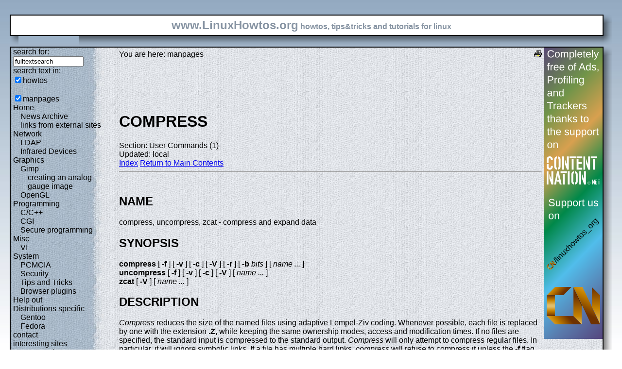

--- FILE ---
content_type: text/html; charset=utf-8
request_url: https://www.linuxhowtos.org/manpages/1p/compress.htm
body_size: 5918
content:
<?xml version="1.0" encoding="UTF-8"?><!DOCTYPE html PUBLIC "-//W3C//DTD XHTML 1.1//EN" "http://www.w3.org/TR/xhtml11/DTD/xhtml11.dtd">
<html xmlns="http://www.w3.org/1999/xhtml" xml:lang="en">
<head><meta http-equiv="content-language" content="en" /><meta name="language" content="english, en" /><meta name="generator" content="LeopardCMS Content Management System (www.LeopardCMS.com)" /><meta name="robots" content="index,follow" /><meta name="revisit-after" content="7 days" /><link rel="alternate" type="application/rss+xml" title="RSS-Newsfeed" href="//www.linuxhowtos.org/news.rss" />
<link rel="alternate" type="application/rdf+xml" title="RDF-Newsfeed" href="//www.linuxhowtos.org/news.rdf" />
<link rel="alternate" type="application/atom+xml" title="Atom-Newsfeed" href="//www.linuxhowtos.org/news.xml" />
<link rel="meta" href="//static.linuxhowtos.org/labels.rdf" type="application/rdf+xml" title="ICRA labels" />
<meta http-equiv="pics-Label" content='(pics-1.1 "http://www.icra.org/pics/vocabularyv03/" l gen true for "http://linuxhowtos.org" r (n 0 s 0 v 0 l 0 oa 0 ob 0 oc 0 od 0 oe 0 of 0 og 0 oh 0 c 0) gen true for "http://www.linuxhowtos.org" r (n 0 s 0 v 0 l 0 oa 0 ob 0 oc 0 od 0 oe 0 of 0 og 0 oh 0 c 0))' />
<title>Linux Howtos: manpages: compress(1)</title><style type="text/css" title="normalStyle">@import "//static.linuxhowtos.org/css/blue.css";
@import "//static.linuxhowtos.org/css/nonie.css";
.shadb { width:100%; }</style><script type="text/javascript" src="//static.linuxhowtos.org/js/resize.js"></script>
</head><body><div><img src="//static.linuxhowtos.org/data/bluefade.jpg" width="5" height="256" alt="" id="background"/></div>
<div class="invisible"><a href="#contentlink" title="jump to the content">jump to the content</a></div><div id="main"><div class="inner"><table summary="header layout table"><tr><td class="bd" id="logo" colspan="2" rowspan="2"><span id="logotext">www.LinuxHowtos.org</span> howtos, tips&amp;tricks and tutorials for linux</td><td class="shadt"><img src="//static.linuxhowtos.org/data/shadow-tr.png" width="18" height="18" alt="" /></td></tr>
<tr><td class="shadr"><img src="//static.linuxhowtos.org/data/blank.gif" height="18" width="18" height="1" alt="" /></td></tr>
<tr><td class="shadl"><img src="//static.linuxhowtos.org/data/shadow-bl.png" height="18" width="18" alt=""/></td><td class="shadb"><img src="//static.linuxhowtos.org/data/blank.gif" height="18" height="18" alt="" /></td><td class="shadimg"><img src="//static.linuxhowtos.org/data/border-rb.png" height="18" width="18" alt="" /></td></tr></table>
</div><div class="inner"><table summary="content layout table"><tr><td class="bd" id="mc" colspan="2" rowspan="2"><table summary="content"><tr><td id="leftcontent"><div class="tiny">from small one page howto to huge articles all in one place</div><form method="post" action="/search/"><div><input type="hidden" name="content" value="-99" />
<label for="fulltextsearch">search for: <br /></label><input type="text" name="query" id="fulltextsearch" size="16" value="fulltextsearch" />
<br />search text in:<br />
<input type="checkbox" id="searchtype1" name="searchtype1" checked="checked" /><label for="searchtype1">howtos</label><br /><br /><input type="checkbox" id="searchtype3" name="searchtype3" checked="checked" /><label for="searchtype3">manpages</label></div></form>
<ul id="menu"><li><a href="/Home/" >Home</a><ul id="smenu1t1"><li><a href="/News Archive/" >News Archive</a></li><li><a href="/linksfromexternalsites/" >links from external sites</a></li></ul></li><li><a href="/Network/" >Network</a><ul id="smenu1t4"><li><a href="/LDAP/" >LDAP</a></li><li><a href="/Infrared Devices/" >Infrared Devices</a></li></ul></li><li><a href="/Graphics/" >Graphics</a><ul id="smenu1t7"><li><a href="/Gimp/" >Gimp</a><ul id="smenu2t8"><li><a href="/creating an analog gauge image/" >creating an analog gauge image</a></li></ul></li><li><a href="/OpenGL/" >OpenGL</a></li></ul></li><li><a href="/Programming/" >Programming</a><ul id="smenu1t11"><li><a href="/C_C++/" >C/C++</a></li><li><a href="/CGI/" >CGI</a></li><li><a href="/Secure programming/" >Secure programming</a></li></ul></li><li><a href="/Misc/" >Misc</a><ul id="smenu1t15"><li><a href="/VI/" >VI</a></li></ul></li><li><a href="/System/" >System</a><ul id="smenu1t17"><li><a href="/PCMCIA/" >PCMCIA</a></li><li><a href="/Security/" >Security</a></li><li><a href="/Tips and Tricks/" >Tips and Tricks</a></li><li><a href="/Browser plugins/" >Browser plugins</a></li></ul></li><li><a href="/Help out/" >Help out</a></li><li><a href="/Distributions specific/" >Distributions specific</a><ul id="smenu1t23"><li><a href="/Gentoo/" >Gentoo</a></li><li><a href="/Fedora/" >Fedora</a></li></ul></li><li><a href="/contact/" >contact</a></li><li><a href="/interesting sites/" >interesting sites</a><ul id="smenu1t27"><li><a href="/german sites/" >german sites</a></li></ul></li><li><a href="/manpages/" >manpages</a></li><li><a href="/tools/" >tools</a></li><li><a href="/faq/" >FAQ</a></li><li><a href="/Sitemap/" >Sitemap</a></li><li><a href="/imprint/" >Imprint</a></li></ul><br /><br /><div id="otherlhto">Other .linuxhowtos.org sites:<a href="//toolsntoys.linuxhowtos.org">toolsntoys.linuxhowtos.org</a><br />
<a href="//gentoo.linuxhowtos.org">gentoo.linuxhowtos.org</a><br />
</div><br /><form action="/" method="post"><div><input type="hidden" name="pollid" value="2" />Poll<br />
Which filesystem do you use?<br />
<input type="radio" name="poll" id="answer1" value="1" /><label for="answer1">ext2</label><br /><input type="radio" name="poll" id="answer2" value="2" /><label for="answer2">ext3</label><br /><input type="radio" name="poll" id="answer3" value="3" /><label for="answer3">ReiserFS</label><br /><input type="radio" name="poll" id="answer4" value="4" /><label for="answer4">SGI-XFS</label><br /><input type="radio" name="poll" id="answer5" value="5" /><label for="answer5">IBM-JFS</label><br /><input type="radio" name="poll" id="answer6" value="6" /><label for="answer6">other</label><br /><input type="submit" value="vote" /></div></form>
<a href="/pollresults/">poll results</a><br /><br />Last additions:<br /><div><div class="leftpopup"><a href="/Tips and Tricks/iotop.htm" tabindex="0">using iotop to find disk usage hogs</a><div><p>using iotop to find disk usage hogs</p><span>words:</span><p>887</p><span>views:</span><p>207729</p><span>userrating:</span><p></p></div></div></div><hr />May 25th. 2007:<div class="leftpopup"><div><span>Words</span><p>486</p><span>Views</span><p>257967</p></div><a href="/News Archive/adblocker.htm" tabindex="1">why adblockers are bad</a></div><br /><hr /><div><div class="leftpopup"><a href="/Security/coredumpvuln.htm" tabindex="2">Workaround and fixes for the current Core Dump Handling vulnerability affected kernels</a><div><p>Workaround and fixes for the current Core Dump Handling vulnerability affected kernels</p><span>words:</span><p>161</p><span>views:</span><p>149032</p><span>userrating:</span><p></p></div></div></div><hr />April, 26th. 2006:<div class="leftpopup"><div><span>Words</span><p>38</p><span>Views</span><p>106788</p></div><a href="/News Archive/toolsntoys.htm" tabindex="3">New subdomain: toolsntoys.linuxhowtos.org</a></div><br /><hr /></td><td class="content" id="content"><!--messages--><div class="pdf"><a href="?print=-51" title="Druckversion" tabindex="4"><img src="//static.linuxhowtos.org/data/printer.gif" width="16" height="16" alt="Druckversion" /></a>
</div>You are here: manpages<br /><br /><a id="contentlink"></a><div id="maincontent"><!-- google_ad_section_start --><br /><br /><br /><br /><h1>COMPRESS</h1>
Section: User Commands  (1)<br />Updated: local<br /><a href="./">Index</a>
<a href="/manpages/">Return to Main Contents</a><hr />

<a name="lbAB">&nbsp;</a>
<h2>NAME</h2>

compress, uncompress, zcat - compress and expand data
<a name="lbAC">&nbsp;</a>
<h2>SYNOPSIS</h2>


<strong>compress</strong>

[
<strong>-f</strong>

] [
<strong>-v</strong>

] [
<strong>-c</strong>

] [
<strong>-V</strong>

] [
<strong>-r</strong>

] [
<strong>-b</strong>

<i>bits</i>

] [
<i>name ...</i>

]

<br />

<strong>uncompress</strong>

[
<strong>-f</strong>

] [
<strong>-v</strong>

] [
<strong>-c</strong>

] [
<strong>-V</strong>

] [
<i>name ...</i>

]
<br />

<strong>zcat</strong>

[
<strong>-V</strong>

] [
<i>name ...</i>

]
<a name="lbAD">&nbsp;</a>
<h2>DESCRIPTION</h2>

<i>Compress</i>

reduces the size of the named files using adaptive Lempel-Ziv coding.
Whenever possible,
each file is replaced by one with the extension
<strong>.Z,</strong>

while keeping the same ownership modes, access and modification times.
If no files are specified, the standard input is compressed to the
standard output.
<i>Compress</i>

will only attempt to compress regular files.
In particular, it will ignore symbolic links. If a file has multiple
hard links,
<i>compress</i>

will refuse to compress it unless the
<strong>-f</strong>

flag is given.
<p>

If
<strong>-f</strong>

is not given and
<i>compress</i>

is run in the foreground,
the user is prompted as to whether an existing file should be overwritten.
<p>

Compressed files can be restored to their original form using
<i>uncompress</i>

or
<i>zcat.</i>

<p>

<i>uncompress</i>

takes a list of files on its command line and replaces each
file whose name ends with
<strong>.Z</strong>

and which begins with the correct magic number with an uncompressed
file without the 
<strong>.Z.</strong>

The uncompressed file will have the mode, ownership and
timestamps of the compressed file.
<p>

The
<strong>-c</strong>

option makes
<i>compress/uncompress</i>

write to the standard output; no files are changed.
<p>

<i>zcat</i>

is identical to
<i>uncompress</i>

<strong>-c.</strong>

<i>zcat</i>

uncompresses either a list of files on the command line or its
standard input and writes the uncompressed data on standard output.
<i>zcat</i>

will uncompress files that have the correct magic number whether
they have a
<strong>.Z</strong>

suffix or not.
<p>

If the
<strong>-r</strong>

flag is specified, 
<i>compress</i>

will operate recursively. If any of the file names specified on the command
line are directories, 
<i>compress</i>

will descend into the directory and compress all the files it finds there.
<p>

The
<strong>-V</strong>

flag tells each of these programs to print its version and patchlevel,
along with any preprocessor flags specified during compilation, on
stderr before doing any compression or uncompression.
<p>

<i>Compress</i>

uses the modified Lempel-Ziv algorithm popularized in
&quot;A Technique for High Performance Data Compression&quot;,
Terry A. Welch,
<i>IEEE Computer,</i>

vol. 17, no. 6 (June 1984), pp. 8-19.
Common substrings in the file are first replaced by 9-bit codes 257 and up.
When code 512 is reached, the algorithm switches to 10-bit codes and
continues to use more bits until the
limit specified by the
<strong>-b</strong>

flag is reached (default 16).
<i>Bits</i>

must be between 9 and 16.  The default can be changed in the source to allow
<i>compress</i>

to be run on a smaller machine.
<p>

After the
<i>bits</i>

limit is attained,
<i>compress</i>

periodically checks the compression ratio.  If it is increasing,
<i>compress</i>

continues to use the existing code dictionary.  However,
if the compression ratio decreases,
<i>compress</i>

discards the table of substrings and rebuilds it from scratch.  This allows
the algorithm to adapt to the next &quot;block&quot; of the file.
<p>

Note that the
<strong>-b</strong>

flag is omitted for
<i>uncompress,</i>

since the 
<i>bits</i>

parameter specified during compression
is encoded within the output, along with
a magic number to ensure that neither decompression of random data nor
recompression of compressed data is attempted. 
<p>


The amount of compression obtained depends on the size of the
input, the number of
<i>bits</i>

per code, and the distribution of common substrings.
Typically, text such as source code or English
is reduced by 50-60%.
Compression is generally much better than that achieved by
Huffman coding (as used in
<i>pack</i>),

or adaptive Huffman coding
(<i>compact</i>),

and takes less time to compute.
<p>

Under the
<strong>-v</strong>

option,
a message is printed yielding the percentage of
reduction for each file compressed.
<a name="lbAE">&nbsp;</a>
<h2>DIAGNOSTICS</h2>

Exit status is normally 0;
if the last file is larger after (attempted) compression, the status is 2;
if an error occurs, exit status is 1.
<p>

Usage: compress [-dfvcVr] [-b maxbits] [file ...]

Invalid options were specified on the command line.

Missing maxbits

Maxbits must follow
<strong>-b</strong>.


<i>file</i>:

not in compressed format

The file specified to
<i>uncompress</i>

has not been compressed.

<i>file</i>:

compressed with 
<i>xx</i>

bits, can only handle 
<i>yy</i>

bits

<i>File</i>

was compressed by a program that could deal with
more 
<i>bits</i>

than the compress code on this machine.
Recompress the file with smaller
<i>bits</i>.


<i>file</i>:

already has .Z suffix -- no change

The file is assumed to be already compressed.
Rename the file and try again.

<i>file</i>:

filename too long to tack on .Z

The file cannot be compressed because its name is longer than
12 characters.
Rename and try again.
This message does not occur on BSD systems.

<i>file</i>

already exists; do you wish to overwrite (y or n)?

Respond &quot;y&quot; if you want the output file to be replaced; &quot;n&quot; if not.

uncompress: corrupt input

A SIGSEGV violation was detected which usually means that the input file has
been corrupted.

Compression: 
<i>xx.xx%</i>


Percentage of the input saved by compression.
(Relevant only for
<strong>-v</strong>.)


-- not a regular file or directory: ignored

When the input file is not a regular file or directory,
(e.g. a symbolic link, socket, FIFO, device file), it is
left unaltered.

-- has
<i>xx </i>

other links: unchanged

The input file has links; it is left unchanged.  See
<i><a href="/manpages/1/ln.htm">ln</a></i>(1)

for more information. Use the
<strong>-f</strong>

flag to force compression of multiply-linked files.

-- file unchanged

No savings is achieved by
compression.  The input remains virgin.

<a name="lbAF">&nbsp;</a>
<h2>BUGS</h2>

Although compressed files are compatible between machines with large memory,
<strong>-b</strong>12

should be used for file transfer to architectures with 
a small process data space (64KB or less, as exhibited by the DEC PDP
series, the Intel 80286, etc.)
<p>

Invoking compress with a 
<strong>-r</strong>

flag will occasionally cause it to produce spurious error warnings of the form
<p>


&quot;&lt;filename&gt;.Z already has .Z suffix - ignored&quot;

<p>

These warnings can be ignored. See the comments in compress42.c:compdir()
in the source distribution for an explanation.
<a name="lbAG">&nbsp;</a>
<h2>SEE ALSO</h2>

<strong><a href="/manpages/1/pack.htm">pack</a></strong>(1),

<strong><a href="/manpages/1/compact.htm">compact</a></strong>(1)

<P>

<hr />
<a name="index">&nbsp;</a><h2>Index</h2>
<dl>
<dt><a href="#lbAB">NAME</a><dd>
<dt><a href="#lbAC">SYNOPSIS</a><dd>
<dt><a href="#lbAD">DESCRIPTION</a><dd>
<dt><a href="#lbAE">DIAGNOSTICS</a><dd>
<dt><a href="#lbAF">BUGS</a><dd>
<dt><a href="#lbAG">SEE ALSO</a><dd>
</dl>
<!-- google_ad_section_end --></div><br /><br /><br /><br /><br /></td><td id="rightcontent"><a href="https://www.contentnation.net/linuxhowtos_org"><img src="/images/cn.png" width="120" height="600" alt="Support us on Content Nation" /></a>
</td></tr></table></td><td class="shadt"><img src="//static.linuxhowtos.org/data/shadow-tr.png" width="18" height="18" alt=""/></td>
</tr><tr><td class="shadr"><img src="//static.linuxhowtos.org/data/blank.gif" width="18" height="1" alt="" /></td></tr>
<tr><td class="shadl"><img src="//static.linuxhowtos.org/data/shadow-bl.png" width="18" height="18" alt=""/></td><td class="shadb"><img src="//static.linuxhowtos.org/data/blank.gif" width="18" height="18" alt="" /></td><td class="shadimg"><img src="//static.linuxhowtos.org/data/border-rb.png" height="18" width="18" alt="" /></td></tr>
</table></div><div id="bottomline"><a href="/news.rdf" title="rdf newsfeed"><img src="//static.linuxhowtos.org/data/rdf.png" alt="rdf newsfeed" width="80" height="15"  /></a> |
<a href="/news.rss" title="rss newsfeed"><img src="//static.linuxhowtos.org/data/rss.png" alt="rss newsfeed" width="80" height="15"  /></a> |
<a href="/news.xml" title="Atom newsfeed"><img src="//static.linuxhowtos.org/data/atom.png" alt="Atom newsfeed" width="80" height="15" /></a><br />
- Powered by <a href="http://www.leopardcms.com/"><img src="//static.linuxhowtos.org/data/leopardcms.png" alt="LeopardCMS" width="80" height="15" /></a> - Running on <a href="http://www.gentoo.org"><img src="//static.linuxhowtos.org/data/gentoo.png" alt="Gentoo" width="80" height="15"  /></a> -<br />
Copyright 2004-2025 Sascha Nitsch Unternehmensberatung GmbH<br /><a href="http://validator.w3.org/check?uri=referer"><img src="//static.linuxhowtos.org/data/xhtml.png" alt="Valid XHTML1.1" width="80" height="15" /></a> :
<a href="http://jigsaw.w3.org/css-validator/check/referer"><img src="//static.linuxhowtos.org/data/css.png" alt="Valid CSS" width="80" height="15" /></a><br />
- <a href="http://www.w3.org/WAI/WCAG1AAA-Conformance">Level Triple-A Conformance to Web Content Accessibility Guidelines 1.0</a> -<br />
- <a href="/category17/">Copyright and legal notices</a> -<br />Time to create this page: 17.0 ms<br /><!--<img src="/status/output.jpg" alt="system status display" width="264" height="100"  />--></div></div><script type="text/javascript" src="//static.linuxhowtos.org/js/interactive.js"></script>
</body></html>